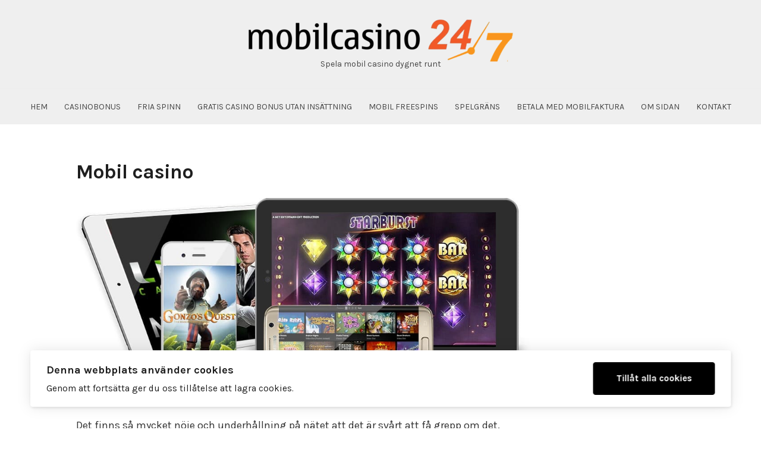

--- FILE ---
content_type: text/javascript
request_url: https://mobilcasino247.se/wp-content/themes/blogfeedly/js/custom.js?ver=1.6.0
body_size: 3067
content:
/*
 * FitVids 1.1
 * Copyright 2013, Chris Coyier - http://css-tricks.com + Dave Rupert - http://daverupert.com
 * Credit to Thierry Koblentz - http://www.alistapart.com/articles/creating-intrinsic-ratios-for-video/
 * Released under the WTFPL license - http://sam.zoy.org/wtfpl/
*/
!function(t){"use strict";t.fn.fitVids=function(e){var i={customSelector:null,ignore:null};if(!document.getElementById("fit-vids-style")){var r=document.head||document.getElementsByTagName("head")[0],a=".fluid-width-video-wrapper{width:100%;position:relative;padding:0;}.fluid-width-video-wrapper iframe,.fluid-width-video-wrapper object,.fluid-width-video-wrapper embed {position:absolute;top:0;left:0;width:100%;height:100%;}",d=document.createElement("div");d.innerHTML='<p>x</p><style id="fit-vids-style">'+a+"</style>",r.appendChild(d.childNodes[1])}return e&&t.extend(i,e),this.each(function(){var e=['iframe[src*="player.vimeo.com"]','iframe[src*="youtube.com"]','iframe[src*="youtube-nocookie.com"]','iframe[src*="kickstarter.com"][src*="video.html"]',"object","embed"];i.customSelector&&e.push(i.customSelector);var r=".fitvidsignore";i.ignore&&(r=r+", "+i.ignore);var a=t(this).find(e.join(","));a=a.not("object object"),a=a.not(r),a.each(function(e){var i=t(this);if(!(i.parents(r).length>0||"embed"===this.tagName.toLowerCase()&&i.parent("object").length||i.parent(".fluid-width-video-wrapper").length)){i.css("height")||i.css("width")||!isNaN(i.attr("height"))&&!isNaN(i.attr("width"))||(i.attr("height",9),i.attr("width",16));var a="object"===this.tagName.toLowerCase()||i.attr("height")&&!isNaN(parseInt(i.attr("height"),10))?parseInt(i.attr("height"),10):i.height(),d=isNaN(parseInt(i.attr("width"),10))?i.width():parseInt(i.attr("width"),10),o=a/d;if(!i.attr("id")){var h="fitvid"+e;i.attr("id",h)}i.wrap('<div class="fluid-width-video-wrapper"></div>').parent(".fluid-width-video-wrapper").css("padding-top",100*o+"%"),i.removeAttr("height").removeAttr("width")}})})}}(window.jQuery||window.Zepto);

(function($) {
	$(document).ready(function() {
		var $menuToggle = $('#menu-toggle'),
			$menuIcon = $menuToggle.find('i'),
			$menuContainer = $('.menu-wrap');

		// Navigation menu toggle
		$menuToggle.click(function(){
			if ( $menuIcon.hasClass('icon-plus') )
				$menuIcon.removeClass('icon-plus').addClass('icon-minus');
			else
				$menuIcon.removeClass('icon-minus').addClass('icon-plus');
			$menuContainer.slideToggle();
			return false;
		});

		$(window).bind('resize orientationchange', function() {
			if ( ! $('body').hasClass('animated-navigation') ) {
				if ( $menuToggle.is(':hidden') ) {
					$menuContainer.show();
				} else {
					$menuIcon.removeClass('icon-minus').addClass('icon-plus');
					$menuContainer.hide();
				}
			}
		});

		// Scroll to top
		$('#back-to-top').on('click', function(e) {
			$('html, body').animate({'scrollTop': 0});
			e.preventDefault();
		});

		// Responsive video embeds
		$('.hentry').fitVids({
			ignore: '.wp-block-embed__wrapper'
		});

	});

})(jQuery);
